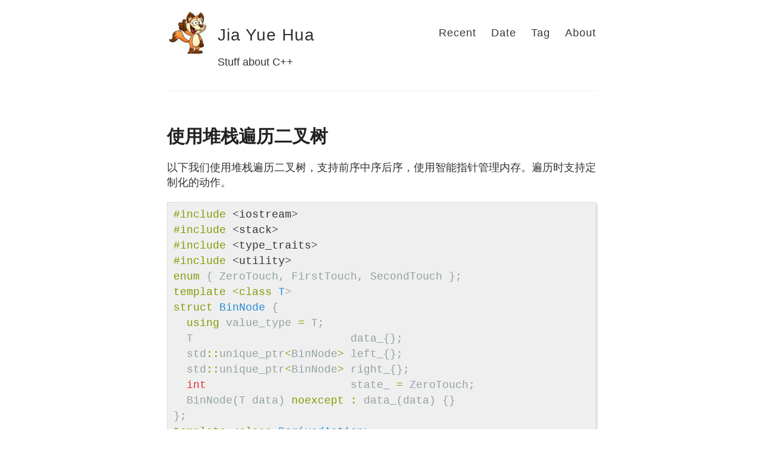

--- FILE ---
content_type: text/html; charset=utf-8
request_url: https://www.jiayuehua.com/2020/10/02/tranverbintree/
body_size: 7553
content:
<!DOCTYPE html>
<html>
  <head>
    <title>使用堆栈遍历二叉树 – Jia Yue Hua – Stuff about C++</title>

        <meta charset="utf-8" />
    <meta content='text/html; charset=utf-8' http-equiv='Content-Type'>
    <meta http-equiv='X-UA-Compatible' content='IE=edge'>
    <meta name='viewport' content='width=device-width, initial-scale=1.0, maximum-scale=1.0'>

    
    <meta name="description" content="以下我们使用堆栈遍历二叉树，支持前序中序后序，使用智能指针管理内存。遍历时支持定制化的动作。
#include &amp;lt;iostream&amp;gt;
#include &amp;lt;stack&amp;gt;
#include &amp;lt;type_traits&amp;gt;
#include &amp;lt;utility&amp;gt;
enum { ZeroTouch, FirstTouch, SecondTouch };
template &amp;lt;class T&amp;gt;
struct BinNode {
  using value_type = T;
  T                        data_{};
  std::unique_ptr&amp;lt;BinNode&amp;gt; left_{};
  std::unique_ptr&amp;lt;BinNode&amp;gt; right_{};
  int                      state_ = ZeroTouch;
  BinNode(T data) noexcept : data_(data) {}
};
template &amp;lt;class DerivedAction&amp;gt;
struct Action {
  template &amp;lt;class T&amp;gt;
  void zero(BinNode&amp;lt;T&amp;gt;* pNode) const noexcept
  {
    pNode-&amp;gt;state_ = FirstTouch;
    (static_cast&amp;lt;const DerivedAction*&amp;gt;(this))-&amp;gt;zeroState(pNode-&amp;gt;data_);
  }
  template &amp;lt;class T&amp;gt;
  void first(BinNode&amp;lt;T&amp;gt;* pNode) const noexcept
  {
    pNode-&amp;gt;state_ = SecondTouch;
    (static_cast&amp;lt;const DerivedAction*&amp;gt;(this))-&amp;gt;firstState(pNode-&amp;gt;data_);
  }
  template &amp;lt;class T&amp;gt;
  void second(BinNode&amp;lt;T&amp;gt;* pNode) const noexcept
  {
    pNode-&amp;gt;state_ = ZeroTouch;
    (static_cast&amp;lt;const DerivedAction*&amp;gt;(this))-&amp;gt;secondState(pNode-&amp;gt;data_);
  }

 protected:
  template &amp;lt;class T&amp;gt;
  void zeroState(T data) const noexcept
  {
  }
  template &amp;lt;class T&amp;gt;
  void firstState(T data) const noexcept
  {
  }
  template &amp;lt;class T&amp;gt;
  void secondState(T data) const noexcept
  {
  }
};
template &amp;lt;class Fun&amp;gt;
struct PreAction : public Action&amp;lt;PreAction&amp;lt;Fun&amp;gt;&amp;gt; {
  PreAction(Fun f) : f_(f) {}

  template &amp;lt;class U&amp;gt;
  void zeroState(U&amp;amp;&amp;amp; data) const noexcept
  {
    f_(std::forward&amp;lt;U&amp;gt;(data));
  }

 private:
  Fun f_;
};
template &amp;lt;class Fun&amp;gt;
struct CenterAction : public Action&amp;lt;CenterAction&amp;lt;Fun&amp;gt;&amp;gt; {
  CenterAction(Fun f) : f_(f) {}

  template &amp;lt;class U&amp;gt;
  void firstState(U&amp;amp;&amp;amp; data) const noexcept
  {
    f_(std::forward&amp;lt;U&amp;gt;(data));
  }

 private:
  Fun f_;
};
template &amp;lt;class Fun&amp;gt;
struct PostAction : public Action&amp;lt;PostAction&amp;lt;Fun&amp;gt;&amp;gt; {
  PostAction(Fun f) : f_(f) {}

  template &amp;lt;class U&amp;gt;
  void secondState(U&amp;amp;&amp;amp; data) const noexcept
  {
    f_(std::forward&amp;lt;U&amp;gt;(data));
  }

 private:
  Fun f_;
};
template &amp;lt;class T, class Act&amp;gt;
void TranverseBinTree(BinNode&amp;lt;T&amp;gt;* head, Act a) noexcept
{
  std::stack&amp;lt;BinNode&amp;lt;T&amp;gt;*&amp;gt; s;
  if (head) {
    s.push(head);
  }
  while (!s.empty()) {
    if (s.top()-&amp;gt;state_ == ZeroTouch) {
      a.zero(s.top());
      if (s.top()-&amp;gt;left_) {
        s.push(s.top()-&amp;gt;left_.get());
      }
    } else if (s.top()-&amp;gt;state_ == FirstTouch) {
      a.first(s.top());
      if (s.top()-&amp;gt;right_) {
        s.push(s.top()-&amp;gt;right_.get());
      }
    } else if (s.top()-&amp;gt;state_ == SecondTouch) {
      a.second(s.top());
      s.pop();
    }
  }
}
template &amp;lt;class T, class Func&amp;gt;
void PreTranverseBinTree(BinNode&amp;lt;T&amp;gt;* head, Func f) noexcept
{
  PreAction&amp;lt;Func&amp;gt; action(std::move(f));
  TranverseBinTree(head, action);
}
template &amp;lt;class T, class Func&amp;gt;
void CenterTranverseBinTree(BinNode&amp;lt;T&amp;gt;* head, Func f) noexcept
{
  CenterAction&amp;lt;Func&amp;gt; action(std::move(f));
  TranverseBinTree(head, action);
}
template &amp;lt;class T, class Func&amp;gt;
void PostTranverseBinTree(BinNode&amp;lt;T&amp;gt;* head, Func f) noexcept
{
  PostAction&amp;lt;Func&amp;gt; action(std::move(f));
  TranverseBinTree(head, action);
}

int main()
{
  using BinNodeInt              = BinNode&amp;lt;int&amp;gt;;
  std::unique_ptr&amp;lt;BinNodeInt&amp;gt; d = std::make_unique&amp;lt;BinNodeInt&amp;gt;(4);
  std::unique_ptr&amp;lt;BinNodeInt&amp;gt; e = std::make_unique&amp;lt;BinNodeInt&amp;gt;(5);
  std::unique_ptr&amp;lt;BinNodeInt&amp;gt; b = std::make_unique&amp;lt;BinNodeInt&amp;gt;(1);
  b-&amp;gt;left_                      = std::move(d);
  b-&amp;gt;right_                     = std::move(e);
  std::unique_ptr&amp;lt;BinNodeInt&amp;gt; c = std::make_unique&amp;lt;BinNodeInt&amp;gt;(2);
  std::unique_ptr&amp;lt;BinNodeInt&amp;gt; a = std::make_unique&amp;lt;BinNodeInt&amp;gt;(0);
  a-&amp;gt;left_                      = std::move(b);
  a-&amp;gt;right_                     = std::move(c);
  {
    std::cout &amp;lt;&amp;lt; &quot;PreTranverse\n&quot;;
    auto l = [](int&amp;amp; i) {
      std::cout &amp;lt;&amp;lt; i &amp;lt;&amp;lt; &apos; &apos;;
      ++i;
    };
    PreTranverseBinTree(a.get(), std::move(l));
    std::cout &amp;lt;&amp;lt; &quot;\n&quot;
              &amp;lt;&amp;lt; &quot;--------\n&quot;;
  }
  {
    std::cout &amp;lt;&amp;lt; &quot;\nCenterTranverse\n&quot;;
    auto l = [](int i) {
      std::cout &amp;lt;&amp;lt; i &amp;lt;&amp;lt; &quot; &quot;;
      ++i;
    };
    CenterTranverseBinTree(a.get(), std::move(l));
    std::cout &amp;lt;&amp;lt; &quot;\n&quot;
              &amp;lt;&amp;lt; &quot;--------\n&quot;;
  }
  {
    std::cout &amp;lt;&amp;lt; &quot;\nPostTranverse\n&quot;;
    auto l = [](const int&amp;amp; i) { std::cout &amp;lt;&amp;lt; i &amp;lt;&amp;lt; &quot; &quot;; };
    PostTranverseBinTree(a.get(), std::move(l));
    std::cout &amp;lt;&amp;lt; &quot;\n&quot;
              &amp;lt;&amp;lt; &quot;--------\n&quot;;
  }
}



" />
    <meta property="og:description" content="以下我们使用堆栈遍历二叉树，支持前序中序后序，使用智能指针管理内存。遍历时支持定制化的动作。
#include &amp;lt;iostream&amp;gt;
#include &amp;lt;stack&amp;gt;
#include &amp;lt;type_traits&amp;gt;
#include &amp;lt;utility&amp;gt;
enum { ZeroTouch, FirstTouch, SecondTouch };
template &amp;lt;class T&amp;gt;
struct BinNode {
  using value_type = T;
  T                        data_{};
  std::unique_ptr&amp;lt;BinNode&amp;gt; left_{};
  std::unique_ptr&amp;lt;BinNode&amp;gt; right_{};
  int                      state_ = ZeroTouch;
  BinNode(T data) noexcept : data_(data) {}
};
template &amp;lt;class DerivedAction&amp;gt;
struct Action {
  template &amp;lt;class T&amp;gt;
  void zero(BinNode&amp;lt;T&amp;gt;* pNode) const noexcept
  {
    pNode-&amp;gt;state_ = FirstTouch;
    (static_cast&amp;lt;const DerivedAction*&amp;gt;(this))-&amp;gt;zeroState(pNode-&amp;gt;data_);
  }
  template &amp;lt;class T&amp;gt;
  void first(BinNode&amp;lt;T&amp;gt;* pNode) const noexcept
  {
    pNode-&amp;gt;state_ = SecondTouch;
    (static_cast&amp;lt;const DerivedAction*&amp;gt;(this))-&amp;gt;firstState(pNode-&amp;gt;data_);
  }
  template &amp;lt;class T&amp;gt;
  void second(BinNode&amp;lt;T&amp;gt;* pNode) const noexcept
  {
    pNode-&amp;gt;state_ = ZeroTouch;
    (static_cast&amp;lt;const DerivedAction*&amp;gt;(this))-&amp;gt;secondState(pNode-&amp;gt;data_);
  }

 protected:
  template &amp;lt;class T&amp;gt;
  void zeroState(T data) const noexcept
  {
  }
  template &amp;lt;class T&amp;gt;
  void firstState(T data) const noexcept
  {
  }
  template &amp;lt;class T&amp;gt;
  void secondState(T data) const noexcept
  {
  }
};
template &amp;lt;class Fun&amp;gt;
struct PreAction : public Action&amp;lt;PreAction&amp;lt;Fun&amp;gt;&amp;gt; {
  PreAction(Fun f) : f_(f) {}

  template &amp;lt;class U&amp;gt;
  void zeroState(U&amp;amp;&amp;amp; data) const noexcept
  {
    f_(std::forward&amp;lt;U&amp;gt;(data));
  }

 private:
  Fun f_;
};
template &amp;lt;class Fun&amp;gt;
struct CenterAction : public Action&amp;lt;CenterAction&amp;lt;Fun&amp;gt;&amp;gt; {
  CenterAction(Fun f) : f_(f) {}

  template &amp;lt;class U&amp;gt;
  void firstState(U&amp;amp;&amp;amp; data) const noexcept
  {
    f_(std::forward&amp;lt;U&amp;gt;(data));
  }

 private:
  Fun f_;
};
template &amp;lt;class Fun&amp;gt;
struct PostAction : public Action&amp;lt;PostAction&amp;lt;Fun&amp;gt;&amp;gt; {
  PostAction(Fun f) : f_(f) {}

  template &amp;lt;class U&amp;gt;
  void secondState(U&amp;amp;&amp;amp; data) const noexcept
  {
    f_(std::forward&amp;lt;U&amp;gt;(data));
  }

 private:
  Fun f_;
};
template &amp;lt;class T, class Act&amp;gt;
void TranverseBinTree(BinNode&amp;lt;T&amp;gt;* head, Act a) noexcept
{
  std::stack&amp;lt;BinNode&amp;lt;T&amp;gt;*&amp;gt; s;
  if (head) {
    s.push(head);
  }
  while (!s.empty()) {
    if (s.top()-&amp;gt;state_ == ZeroTouch) {
      a.zero(s.top());
      if (s.top()-&amp;gt;left_) {
        s.push(s.top()-&amp;gt;left_.get());
      }
    } else if (s.top()-&amp;gt;state_ == FirstTouch) {
      a.first(s.top());
      if (s.top()-&amp;gt;right_) {
        s.push(s.top()-&amp;gt;right_.get());
      }
    } else if (s.top()-&amp;gt;state_ == SecondTouch) {
      a.second(s.top());
      s.pop();
    }
  }
}
template &amp;lt;class T, class Func&amp;gt;
void PreTranverseBinTree(BinNode&amp;lt;T&amp;gt;* head, Func f) noexcept
{
  PreAction&amp;lt;Func&amp;gt; action(std::move(f));
  TranverseBinTree(head, action);
}
template &amp;lt;class T, class Func&amp;gt;
void CenterTranverseBinTree(BinNode&amp;lt;T&amp;gt;* head, Func f) noexcept
{
  CenterAction&amp;lt;Func&amp;gt; action(std::move(f));
  TranverseBinTree(head, action);
}
template &amp;lt;class T, class Func&amp;gt;
void PostTranverseBinTree(BinNode&amp;lt;T&amp;gt;* head, Func f) noexcept
{
  PostAction&amp;lt;Func&amp;gt; action(std::move(f));
  TranverseBinTree(head, action);
}

int main()
{
  using BinNodeInt              = BinNode&amp;lt;int&amp;gt;;
  std::unique_ptr&amp;lt;BinNodeInt&amp;gt; d = std::make_unique&amp;lt;BinNodeInt&amp;gt;(4);
  std::unique_ptr&amp;lt;BinNodeInt&amp;gt; e = std::make_unique&amp;lt;BinNodeInt&amp;gt;(5);
  std::unique_ptr&amp;lt;BinNodeInt&amp;gt; b = std::make_unique&amp;lt;BinNodeInt&amp;gt;(1);
  b-&amp;gt;left_                      = std::move(d);
  b-&amp;gt;right_                     = std::move(e);
  std::unique_ptr&amp;lt;BinNodeInt&amp;gt; c = std::make_unique&amp;lt;BinNodeInt&amp;gt;(2);
  std::unique_ptr&amp;lt;BinNodeInt&amp;gt; a = std::make_unique&amp;lt;BinNodeInt&amp;gt;(0);
  a-&amp;gt;left_                      = std::move(b);
  a-&amp;gt;right_                     = std::move(c);
  {
    std::cout &amp;lt;&amp;lt; &quot;PreTranverse\n&quot;;
    auto l = [](int&amp;amp; i) {
      std::cout &amp;lt;&amp;lt; i &amp;lt;&amp;lt; &apos; &apos;;
      ++i;
    };
    PreTranverseBinTree(a.get(), std::move(l));
    std::cout &amp;lt;&amp;lt; &quot;\n&quot;
              &amp;lt;&amp;lt; &quot;--------\n&quot;;
  }
  {
    std::cout &amp;lt;&amp;lt; &quot;\nCenterTranverse\n&quot;;
    auto l = [](int i) {
      std::cout &amp;lt;&amp;lt; i &amp;lt;&amp;lt; &quot; &quot;;
      ++i;
    };
    CenterTranverseBinTree(a.get(), std::move(l));
    std::cout &amp;lt;&amp;lt; &quot;\n&quot;
              &amp;lt;&amp;lt; &quot;--------\n&quot;;
  }
  {
    std::cout &amp;lt;&amp;lt; &quot;\nPostTranverse\n&quot;;
    auto l = [](const int&amp;amp; i) { std::cout &amp;lt;&amp;lt; i &amp;lt;&amp;lt; &quot; &quot;; };
    PostTranverseBinTree(a.get(), std::move(l));
    std::cout &amp;lt;&amp;lt; &quot;\n&quot;
              &amp;lt;&amp;lt; &quot;--------\n&quot;;
  }
}



" />
    
    <meta name="author" content="Jia Yue Hua
" />

    
    <meta property="og:title" content="使用堆栈遍历二叉树
" />
    <meta property="twitter:title" content="使用堆栈遍历二叉树
" />
    


    <!--[if lt IE 9]>
      <script src="http://html5shiv.googlecode.com/svn/trunk/html5.js"></script>
    <![endif]-->

    <link rel="stylesheet" type="text/css" href="/style.css" />
    <link rel="stylesheet" type="text/css" href="https://maxcdn.bootstrapcdn.com/font-awesome/4.6.3/css/font-awesome.min.css" />
    <link rel="alternate" type="application/rss+xml" title="Jia Yue Hua - Stuff about C++" href="/feed.xml" />

    <!-- Created with Jekyll Now - http://github.com/barryclark/jekyll-now -->
  </head>

  <body>
    <div class="wrapper-masthead">
      <div class="container">
        <header class="masthead clearfix">
          <a href="/" class="site-avatar"><img src="https://avatars.githubusercontent.com/u/3423893?size=88" /></a>

          <div class="site-info">
            <h1 class="site-name"><a href="/"><p>Jia Yue Hua</p>
</a></h1>
            <p class="site-description"><p>Stuff about C++</p>
</p>
          </div>

          <nav>
            <a href="/">Recent</a>
            <a href="/archive">Date</a>
            <a href="/tags">Tag</a>
            <a href="/about">About</a>
          </nav>
        </header>
      </div>
    </div>

    <div id="main" role="main" class="container">
      <article class="post">
  <h1><a href="/2020/10/02/tranverbintree/"><p>使用堆栈遍历二叉树</p>
</a></h1>

  <div class="entry">
    <p>以下我们使用堆栈遍历二叉树，支持前序中序后序，使用智能指针管理内存。遍历时支持定制化的动作。</p>
<div class="language-cpp highlighter-rouge"><div class="highlight"><pre class="highlight"><code><span class="cp">#include</span> <span class="cpf">&lt;iostream&gt;</span><span class="cp">
#include</span> <span class="cpf">&lt;stack&gt;</span><span class="cp">
#include</span> <span class="cpf">&lt;type_traits&gt;</span><span class="cp">
#include</span> <span class="cpf">&lt;utility&gt;</span><span class="cp">
</span><span class="k">enum</span> <span class="p">{</span> <span class="n">ZeroTouch</span><span class="p">,</span> <span class="n">FirstTouch</span><span class="p">,</span> <span class="n">SecondTouch</span> <span class="p">};</span>
<span class="k">template</span> <span class="o">&lt;</span><span class="k">class</span> <span class="nc">T</span><span class="p">&gt;</span>
<span class="k">struct</span> <span class="nc">BinNode</span> <span class="p">{</span>
  <span class="k">using</span> <span class="n">value_type</span> <span class="o">=</span> <span class="n">T</span><span class="p">;</span>
  <span class="n">T</span>                        <span class="n">data_</span><span class="p">{};</span>
  <span class="n">std</span><span class="o">::</span><span class="n">unique_ptr</span><span class="o">&lt;</span><span class="n">BinNode</span><span class="o">&gt;</span> <span class="n">left_</span><span class="p">{};</span>
  <span class="n">std</span><span class="o">::</span><span class="n">unique_ptr</span><span class="o">&lt;</span><span class="n">BinNode</span><span class="o">&gt;</span> <span class="n">right_</span><span class="p">{};</span>
  <span class="kt">int</span>                      <span class="n">state_</span> <span class="o">=</span> <span class="n">ZeroTouch</span><span class="p">;</span>
  <span class="n">BinNode</span><span class="p">(</span><span class="n">T</span> <span class="n">data</span><span class="p">)</span> <span class="k">noexcept</span> <span class="o">:</span> <span class="n">data_</span><span class="p">(</span><span class="n">data</span><span class="p">)</span> <span class="p">{}</span>
<span class="p">};</span>
<span class="k">template</span> <span class="o">&lt;</span><span class="k">class</span> <span class="nc">DerivedAction</span><span class="p">&gt;</span>
<span class="k">struct</span> <span class="nc">Action</span> <span class="p">{</span>
  <span class="k">template</span> <span class="o">&lt;</span><span class="k">class</span> <span class="nc">T</span><span class="p">&gt;</span>
  <span class="kt">void</span> <span class="n">zero</span><span class="p">(</span><span class="n">BinNode</span><span class="o">&lt;</span><span class="n">T</span><span class="o">&gt;*</span> <span class="n">pNode</span><span class="p">)</span> <span class="k">const</span> <span class="k">noexcept</span>
  <span class="p">{</span>
    <span class="n">pNode</span><span class="o">-&gt;</span><span class="n">state_</span> <span class="o">=</span> <span class="n">FirstTouch</span><span class="p">;</span>
    <span class="p">(</span><span class="k">static_cast</span><span class="o">&lt;</span><span class="k">const</span> <span class="n">DerivedAction</span><span class="o">*&gt;</span><span class="p">(</span><span class="k">this</span><span class="p">))</span><span class="o">-&gt;</span><span class="n">zeroState</span><span class="p">(</span><span class="n">pNode</span><span class="o">-&gt;</span><span class="n">data_</span><span class="p">);</span>
  <span class="p">}</span>
  <span class="k">template</span> <span class="o">&lt;</span><span class="k">class</span> <span class="nc">T</span><span class="p">&gt;</span>
  <span class="kt">void</span> <span class="n">first</span><span class="p">(</span><span class="n">BinNode</span><span class="o">&lt;</span><span class="n">T</span><span class="o">&gt;*</span> <span class="n">pNode</span><span class="p">)</span> <span class="k">const</span> <span class="k">noexcept</span>
  <span class="p">{</span>
    <span class="n">pNode</span><span class="o">-&gt;</span><span class="n">state_</span> <span class="o">=</span> <span class="n">SecondTouch</span><span class="p">;</span>
    <span class="p">(</span><span class="k">static_cast</span><span class="o">&lt;</span><span class="k">const</span> <span class="n">DerivedAction</span><span class="o">*&gt;</span><span class="p">(</span><span class="k">this</span><span class="p">))</span><span class="o">-&gt;</span><span class="n">firstState</span><span class="p">(</span><span class="n">pNode</span><span class="o">-&gt;</span><span class="n">data_</span><span class="p">);</span>
  <span class="p">}</span>
  <span class="k">template</span> <span class="o">&lt;</span><span class="k">class</span> <span class="nc">T</span><span class="p">&gt;</span>
  <span class="kt">void</span> <span class="n">second</span><span class="p">(</span><span class="n">BinNode</span><span class="o">&lt;</span><span class="n">T</span><span class="o">&gt;*</span> <span class="n">pNode</span><span class="p">)</span> <span class="k">const</span> <span class="k">noexcept</span>
  <span class="p">{</span>
    <span class="n">pNode</span><span class="o">-&gt;</span><span class="n">state_</span> <span class="o">=</span> <span class="n">ZeroTouch</span><span class="p">;</span>
    <span class="p">(</span><span class="k">static_cast</span><span class="o">&lt;</span><span class="k">const</span> <span class="n">DerivedAction</span><span class="o">*&gt;</span><span class="p">(</span><span class="k">this</span><span class="p">))</span><span class="o">-&gt;</span><span class="n">secondState</span><span class="p">(</span><span class="n">pNode</span><span class="o">-&gt;</span><span class="n">data_</span><span class="p">);</span>
  <span class="p">}</span>

 <span class="nl">protected:</span>
  <span class="k">template</span> <span class="o">&lt;</span><span class="k">class</span> <span class="nc">T</span><span class="p">&gt;</span>
  <span class="kt">void</span> <span class="n">zeroState</span><span class="p">(</span><span class="n">T</span> <span class="n">data</span><span class="p">)</span> <span class="k">const</span> <span class="k">noexcept</span>
  <span class="p">{</span>
  <span class="p">}</span>
  <span class="k">template</span> <span class="o">&lt;</span><span class="k">class</span> <span class="nc">T</span><span class="p">&gt;</span>
  <span class="kt">void</span> <span class="n">firstState</span><span class="p">(</span><span class="n">T</span> <span class="n">data</span><span class="p">)</span> <span class="k">const</span> <span class="k">noexcept</span>
  <span class="p">{</span>
  <span class="p">}</span>
  <span class="k">template</span> <span class="o">&lt;</span><span class="k">class</span> <span class="nc">T</span><span class="p">&gt;</span>
  <span class="kt">void</span> <span class="n">secondState</span><span class="p">(</span><span class="n">T</span> <span class="n">data</span><span class="p">)</span> <span class="k">const</span> <span class="k">noexcept</span>
  <span class="p">{</span>
  <span class="p">}</span>
<span class="p">};</span>
<span class="k">template</span> <span class="o">&lt;</span><span class="k">class</span> <span class="nc">Fun</span><span class="p">&gt;</span>
<span class="k">struct</span> <span class="nc">PreAction</span> <span class="o">:</span> <span class="k">public</span> <span class="n">Action</span><span class="o">&lt;</span><span class="n">PreAction</span><span class="o">&lt;</span><span class="n">Fun</span><span class="o">&gt;&gt;</span> <span class="p">{</span>
  <span class="n">PreAction</span><span class="p">(</span><span class="n">Fun</span> <span class="n">f</span><span class="p">)</span> <span class="o">:</span> <span class="n">f_</span><span class="p">(</span><span class="n">f</span><span class="p">)</span> <span class="p">{}</span>

  <span class="k">template</span> <span class="o">&lt;</span><span class="k">class</span> <span class="nc">U</span><span class="p">&gt;</span>
  <span class="kt">void</span> <span class="n">zeroState</span><span class="p">(</span><span class="n">U</span><span class="o">&amp;&amp;</span> <span class="n">data</span><span class="p">)</span> <span class="k">const</span> <span class="k">noexcept</span>
  <span class="p">{</span>
    <span class="n">f_</span><span class="p">(</span><span class="n">std</span><span class="o">::</span><span class="n">forward</span><span class="o">&lt;</span><span class="n">U</span><span class="o">&gt;</span><span class="p">(</span><span class="n">data</span><span class="p">));</span>
  <span class="p">}</span>

 <span class="nl">private:</span>
  <span class="n">Fun</span> <span class="n">f_</span><span class="p">;</span>
<span class="p">};</span>
<span class="k">template</span> <span class="o">&lt;</span><span class="k">class</span> <span class="nc">Fun</span><span class="p">&gt;</span>
<span class="k">struct</span> <span class="nc">CenterAction</span> <span class="o">:</span> <span class="k">public</span> <span class="n">Action</span><span class="o">&lt;</span><span class="n">CenterAction</span><span class="o">&lt;</span><span class="n">Fun</span><span class="o">&gt;&gt;</span> <span class="p">{</span>
  <span class="n">CenterAction</span><span class="p">(</span><span class="n">Fun</span> <span class="n">f</span><span class="p">)</span> <span class="o">:</span> <span class="n">f_</span><span class="p">(</span><span class="n">f</span><span class="p">)</span> <span class="p">{}</span>

  <span class="k">template</span> <span class="o">&lt;</span><span class="k">class</span> <span class="nc">U</span><span class="p">&gt;</span>
  <span class="kt">void</span> <span class="n">firstState</span><span class="p">(</span><span class="n">U</span><span class="o">&amp;&amp;</span> <span class="n">data</span><span class="p">)</span> <span class="k">const</span> <span class="k">noexcept</span>
  <span class="p">{</span>
    <span class="n">f_</span><span class="p">(</span><span class="n">std</span><span class="o">::</span><span class="n">forward</span><span class="o">&lt;</span><span class="n">U</span><span class="o">&gt;</span><span class="p">(</span><span class="n">data</span><span class="p">));</span>
  <span class="p">}</span>

 <span class="nl">private:</span>
  <span class="n">Fun</span> <span class="n">f_</span><span class="p">;</span>
<span class="p">};</span>
<span class="k">template</span> <span class="o">&lt;</span><span class="k">class</span> <span class="nc">Fun</span><span class="p">&gt;</span>
<span class="k">struct</span> <span class="nc">PostAction</span> <span class="o">:</span> <span class="k">public</span> <span class="n">Action</span><span class="o">&lt;</span><span class="n">PostAction</span><span class="o">&lt;</span><span class="n">Fun</span><span class="o">&gt;&gt;</span> <span class="p">{</span>
  <span class="n">PostAction</span><span class="p">(</span><span class="n">Fun</span> <span class="n">f</span><span class="p">)</span> <span class="o">:</span> <span class="n">f_</span><span class="p">(</span><span class="n">f</span><span class="p">)</span> <span class="p">{}</span>

  <span class="k">template</span> <span class="o">&lt;</span><span class="k">class</span> <span class="nc">U</span><span class="p">&gt;</span>
  <span class="kt">void</span> <span class="n">secondState</span><span class="p">(</span><span class="n">U</span><span class="o">&amp;&amp;</span> <span class="n">data</span><span class="p">)</span> <span class="k">const</span> <span class="k">noexcept</span>
  <span class="p">{</span>
    <span class="n">f_</span><span class="p">(</span><span class="n">std</span><span class="o">::</span><span class="n">forward</span><span class="o">&lt;</span><span class="n">U</span><span class="o">&gt;</span><span class="p">(</span><span class="n">data</span><span class="p">));</span>
  <span class="p">}</span>

 <span class="nl">private:</span>
  <span class="n">Fun</span> <span class="n">f_</span><span class="p">;</span>
<span class="p">};</span>
<span class="k">template</span> <span class="o">&lt;</span><span class="k">class</span> <span class="nc">T</span><span class="p">,</span> <span class="k">class</span> <span class="nc">Act</span><span class="p">&gt;</span>
<span class="kt">void</span> <span class="n">TranverseBinTree</span><span class="p">(</span><span class="n">BinNode</span><span class="o">&lt;</span><span class="n">T</span><span class="o">&gt;*</span> <span class="n">head</span><span class="p">,</span> <span class="n">Act</span> <span class="n">a</span><span class="p">)</span> <span class="k">noexcept</span>
<span class="p">{</span>
  <span class="n">std</span><span class="o">::</span><span class="n">stack</span><span class="o">&lt;</span><span class="n">BinNode</span><span class="o">&lt;</span><span class="n">T</span><span class="o">&gt;*&gt;</span> <span class="n">s</span><span class="p">;</span>
  <span class="k">if</span> <span class="p">(</span><span class="n">head</span><span class="p">)</span> <span class="p">{</span>
    <span class="n">s</span><span class="p">.</span><span class="n">push</span><span class="p">(</span><span class="n">head</span><span class="p">);</span>
  <span class="p">}</span>
  <span class="k">while</span> <span class="p">(</span><span class="o">!</span><span class="n">s</span><span class="p">.</span><span class="n">empty</span><span class="p">())</span> <span class="p">{</span>
    <span class="k">if</span> <span class="p">(</span><span class="n">s</span><span class="p">.</span><span class="n">top</span><span class="p">()</span><span class="o">-&gt;</span><span class="n">state_</span> <span class="o">==</span> <span class="n">ZeroTouch</span><span class="p">)</span> <span class="p">{</span>
      <span class="n">a</span><span class="p">.</span><span class="n">zero</span><span class="p">(</span><span class="n">s</span><span class="p">.</span><span class="n">top</span><span class="p">());</span>
      <span class="k">if</span> <span class="p">(</span><span class="n">s</span><span class="p">.</span><span class="n">top</span><span class="p">()</span><span class="o">-&gt;</span><span class="n">left_</span><span class="p">)</span> <span class="p">{</span>
        <span class="n">s</span><span class="p">.</span><span class="n">push</span><span class="p">(</span><span class="n">s</span><span class="p">.</span><span class="n">top</span><span class="p">()</span><span class="o">-&gt;</span><span class="n">left_</span><span class="p">.</span><span class="n">get</span><span class="p">());</span>
      <span class="p">}</span>
    <span class="p">}</span> <span class="k">else</span> <span class="k">if</span> <span class="p">(</span><span class="n">s</span><span class="p">.</span><span class="n">top</span><span class="p">()</span><span class="o">-&gt;</span><span class="n">state_</span> <span class="o">==</span> <span class="n">FirstTouch</span><span class="p">)</span> <span class="p">{</span>
      <span class="n">a</span><span class="p">.</span><span class="n">first</span><span class="p">(</span><span class="n">s</span><span class="p">.</span><span class="n">top</span><span class="p">());</span>
      <span class="k">if</span> <span class="p">(</span><span class="n">s</span><span class="p">.</span><span class="n">top</span><span class="p">()</span><span class="o">-&gt;</span><span class="n">right_</span><span class="p">)</span> <span class="p">{</span>
        <span class="n">s</span><span class="p">.</span><span class="n">push</span><span class="p">(</span><span class="n">s</span><span class="p">.</span><span class="n">top</span><span class="p">()</span><span class="o">-&gt;</span><span class="n">right_</span><span class="p">.</span><span class="n">get</span><span class="p">());</span>
      <span class="p">}</span>
    <span class="p">}</span> <span class="k">else</span> <span class="k">if</span> <span class="p">(</span><span class="n">s</span><span class="p">.</span><span class="n">top</span><span class="p">()</span><span class="o">-&gt;</span><span class="n">state_</span> <span class="o">==</span> <span class="n">SecondTouch</span><span class="p">)</span> <span class="p">{</span>
      <span class="n">a</span><span class="p">.</span><span class="n">second</span><span class="p">(</span><span class="n">s</span><span class="p">.</span><span class="n">top</span><span class="p">());</span>
      <span class="n">s</span><span class="p">.</span><span class="n">pop</span><span class="p">();</span>
    <span class="p">}</span>
  <span class="p">}</span>
<span class="p">}</span>
<span class="k">template</span> <span class="o">&lt;</span><span class="k">class</span> <span class="nc">T</span><span class="p">,</span> <span class="k">class</span> <span class="nc">Func</span><span class="p">&gt;</span>
<span class="kt">void</span> <span class="n">PreTranverseBinTree</span><span class="p">(</span><span class="n">BinNode</span><span class="o">&lt;</span><span class="n">T</span><span class="o">&gt;*</span> <span class="n">head</span><span class="p">,</span> <span class="n">Func</span> <span class="n">f</span><span class="p">)</span> <span class="k">noexcept</span>
<span class="p">{</span>
  <span class="n">PreAction</span><span class="o">&lt;</span><span class="n">Func</span><span class="o">&gt;</span> <span class="n">action</span><span class="p">(</span><span class="n">std</span><span class="o">::</span><span class="n">move</span><span class="p">(</span><span class="n">f</span><span class="p">));</span>
  <span class="n">TranverseBinTree</span><span class="p">(</span><span class="n">head</span><span class="p">,</span> <span class="n">action</span><span class="p">);</span>
<span class="p">}</span>
<span class="k">template</span> <span class="o">&lt;</span><span class="k">class</span> <span class="nc">T</span><span class="p">,</span> <span class="k">class</span> <span class="nc">Func</span><span class="p">&gt;</span>
<span class="kt">void</span> <span class="n">CenterTranverseBinTree</span><span class="p">(</span><span class="n">BinNode</span><span class="o">&lt;</span><span class="n">T</span><span class="o">&gt;*</span> <span class="n">head</span><span class="p">,</span> <span class="n">Func</span> <span class="n">f</span><span class="p">)</span> <span class="k">noexcept</span>
<span class="p">{</span>
  <span class="n">CenterAction</span><span class="o">&lt;</span><span class="n">Func</span><span class="o">&gt;</span> <span class="n">action</span><span class="p">(</span><span class="n">std</span><span class="o">::</span><span class="n">move</span><span class="p">(</span><span class="n">f</span><span class="p">));</span>
  <span class="n">TranverseBinTree</span><span class="p">(</span><span class="n">head</span><span class="p">,</span> <span class="n">action</span><span class="p">);</span>
<span class="p">}</span>
<span class="k">template</span> <span class="o">&lt;</span><span class="k">class</span> <span class="nc">T</span><span class="p">,</span> <span class="k">class</span> <span class="nc">Func</span><span class="p">&gt;</span>
<span class="kt">void</span> <span class="n">PostTranverseBinTree</span><span class="p">(</span><span class="n">BinNode</span><span class="o">&lt;</span><span class="n">T</span><span class="o">&gt;*</span> <span class="n">head</span><span class="p">,</span> <span class="n">Func</span> <span class="n">f</span><span class="p">)</span> <span class="k">noexcept</span>
<span class="p">{</span>
  <span class="n">PostAction</span><span class="o">&lt;</span><span class="n">Func</span><span class="o">&gt;</span> <span class="n">action</span><span class="p">(</span><span class="n">std</span><span class="o">::</span><span class="n">move</span><span class="p">(</span><span class="n">f</span><span class="p">));</span>
  <span class="n">TranverseBinTree</span><span class="p">(</span><span class="n">head</span><span class="p">,</span> <span class="n">action</span><span class="p">);</span>
<span class="p">}</span>

<span class="kt">int</span> <span class="n">main</span><span class="p">()</span>
<span class="p">{</span>
  <span class="k">using</span> <span class="n">BinNodeInt</span>              <span class="o">=</span> <span class="n">BinNode</span><span class="o">&lt;</span><span class="kt">int</span><span class="o">&gt;</span><span class="p">;</span>
  <span class="n">std</span><span class="o">::</span><span class="n">unique_ptr</span><span class="o">&lt;</span><span class="n">BinNodeInt</span><span class="o">&gt;</span> <span class="n">d</span> <span class="o">=</span> <span class="n">std</span><span class="o">::</span><span class="n">make_unique</span><span class="o">&lt;</span><span class="n">BinNodeInt</span><span class="o">&gt;</span><span class="p">(</span><span class="mi">4</span><span class="p">);</span>
  <span class="n">std</span><span class="o">::</span><span class="n">unique_ptr</span><span class="o">&lt;</span><span class="n">BinNodeInt</span><span class="o">&gt;</span> <span class="n">e</span> <span class="o">=</span> <span class="n">std</span><span class="o">::</span><span class="n">make_unique</span><span class="o">&lt;</span><span class="n">BinNodeInt</span><span class="o">&gt;</span><span class="p">(</span><span class="mi">5</span><span class="p">);</span>
  <span class="n">std</span><span class="o">::</span><span class="n">unique_ptr</span><span class="o">&lt;</span><span class="n">BinNodeInt</span><span class="o">&gt;</span> <span class="n">b</span> <span class="o">=</span> <span class="n">std</span><span class="o">::</span><span class="n">make_unique</span><span class="o">&lt;</span><span class="n">BinNodeInt</span><span class="o">&gt;</span><span class="p">(</span><span class="mi">1</span><span class="p">);</span>
  <span class="n">b</span><span class="o">-&gt;</span><span class="n">left_</span>                      <span class="o">=</span> <span class="n">std</span><span class="o">::</span><span class="n">move</span><span class="p">(</span><span class="n">d</span><span class="p">);</span>
  <span class="n">b</span><span class="o">-&gt;</span><span class="n">right_</span>                     <span class="o">=</span> <span class="n">std</span><span class="o">::</span><span class="n">move</span><span class="p">(</span><span class="n">e</span><span class="p">);</span>
  <span class="n">std</span><span class="o">::</span><span class="n">unique_ptr</span><span class="o">&lt;</span><span class="n">BinNodeInt</span><span class="o">&gt;</span> <span class="n">c</span> <span class="o">=</span> <span class="n">std</span><span class="o">::</span><span class="n">make_unique</span><span class="o">&lt;</span><span class="n">BinNodeInt</span><span class="o">&gt;</span><span class="p">(</span><span class="mi">2</span><span class="p">);</span>
  <span class="n">std</span><span class="o">::</span><span class="n">unique_ptr</span><span class="o">&lt;</span><span class="n">BinNodeInt</span><span class="o">&gt;</span> <span class="n">a</span> <span class="o">=</span> <span class="n">std</span><span class="o">::</span><span class="n">make_unique</span><span class="o">&lt;</span><span class="n">BinNodeInt</span><span class="o">&gt;</span><span class="p">(</span><span class="mi">0</span><span class="p">);</span>
  <span class="n">a</span><span class="o">-&gt;</span><span class="n">left_</span>                      <span class="o">=</span> <span class="n">std</span><span class="o">::</span><span class="n">move</span><span class="p">(</span><span class="n">b</span><span class="p">);</span>
  <span class="n">a</span><span class="o">-&gt;</span><span class="n">right_</span>                     <span class="o">=</span> <span class="n">std</span><span class="o">::</span><span class="n">move</span><span class="p">(</span><span class="n">c</span><span class="p">);</span>
  <span class="p">{</span>
    <span class="n">std</span><span class="o">::</span><span class="n">cout</span> <span class="o">&lt;&lt;</span> <span class="s">"PreTranverse</span><span class="se">\n</span><span class="s">"</span><span class="p">;</span>
    <span class="k">auto</span> <span class="n">l</span> <span class="o">=</span> <span class="p">[](</span><span class="kt">int</span><span class="o">&amp;</span> <span class="n">i</span><span class="p">)</span> <span class="p">{</span>
      <span class="n">std</span><span class="o">::</span><span class="n">cout</span> <span class="o">&lt;&lt;</span> <span class="n">i</span> <span class="o">&lt;&lt;</span> <span class="sc">' '</span><span class="p">;</span>
      <span class="o">++</span><span class="n">i</span><span class="p">;</span>
    <span class="p">};</span>
    <span class="n">PreTranverseBinTree</span><span class="p">(</span><span class="n">a</span><span class="p">.</span><span class="n">get</span><span class="p">(),</span> <span class="n">std</span><span class="o">::</span><span class="n">move</span><span class="p">(</span><span class="n">l</span><span class="p">));</span>
    <span class="n">std</span><span class="o">::</span><span class="n">cout</span> <span class="o">&lt;&lt;</span> <span class="s">"</span><span class="se">\n</span><span class="s">"</span>
              <span class="o">&lt;&lt;</span> <span class="s">"--------</span><span class="se">\n</span><span class="s">"</span><span class="p">;</span>
  <span class="p">}</span>
  <span class="p">{</span>
    <span class="n">std</span><span class="o">::</span><span class="n">cout</span> <span class="o">&lt;&lt;</span> <span class="s">"</span><span class="se">\n</span><span class="s">CenterTranverse</span><span class="se">\n</span><span class="s">"</span><span class="p">;</span>
    <span class="k">auto</span> <span class="n">l</span> <span class="o">=</span> <span class="p">[](</span><span class="kt">int</span> <span class="n">i</span><span class="p">)</span> <span class="p">{</span>
      <span class="n">std</span><span class="o">::</span><span class="n">cout</span> <span class="o">&lt;&lt;</span> <span class="n">i</span> <span class="o">&lt;&lt;</span> <span class="s">" "</span><span class="p">;</span>
      <span class="o">++</span><span class="n">i</span><span class="p">;</span>
    <span class="p">};</span>
    <span class="n">CenterTranverseBinTree</span><span class="p">(</span><span class="n">a</span><span class="p">.</span><span class="n">get</span><span class="p">(),</span> <span class="n">std</span><span class="o">::</span><span class="n">move</span><span class="p">(</span><span class="n">l</span><span class="p">));</span>
    <span class="n">std</span><span class="o">::</span><span class="n">cout</span> <span class="o">&lt;&lt;</span> <span class="s">"</span><span class="se">\n</span><span class="s">"</span>
              <span class="o">&lt;&lt;</span> <span class="s">"--------</span><span class="se">\n</span><span class="s">"</span><span class="p">;</span>
  <span class="p">}</span>
  <span class="p">{</span>
    <span class="n">std</span><span class="o">::</span><span class="n">cout</span> <span class="o">&lt;&lt;</span> <span class="s">"</span><span class="se">\n</span><span class="s">PostTranverse</span><span class="se">\n</span><span class="s">"</span><span class="p">;</span>
    <span class="k">auto</span> <span class="n">l</span> <span class="o">=</span> <span class="p">[](</span><span class="k">const</span> <span class="kt">int</span><span class="o">&amp;</span> <span class="n">i</span><span class="p">)</span> <span class="p">{</span> <span class="n">std</span><span class="o">::</span><span class="n">cout</span> <span class="o">&lt;&lt;</span> <span class="n">i</span> <span class="o">&lt;&lt;</span> <span class="s">" "</span><span class="p">;</span> <span class="p">};</span>
    <span class="n">PostTranverseBinTree</span><span class="p">(</span><span class="n">a</span><span class="p">.</span><span class="n">get</span><span class="p">(),</span> <span class="n">std</span><span class="o">::</span><span class="n">move</span><span class="p">(</span><span class="n">l</span><span class="p">));</span>
    <span class="n">std</span><span class="o">::</span><span class="n">cout</span> <span class="o">&lt;&lt;</span> <span class="s">"</span><span class="se">\n</span><span class="s">"</span>
              <span class="o">&lt;&lt;</span> <span class="s">"--------</span><span class="se">\n</span><span class="s">"</span><span class="p">;</span>
  <span class="p">}</span>
<span class="p">}</span>


</code></pre></div></div>

  </div>

  <div class="date">
    Posted 2020-10-02
  </div>

  <div>
    
      <a href="/tags/#algorithm" class="post-tag">algorithm</a>
    
  </div>

  
</article>

    </div>

    <div class="wrapper-footer">
      <div class="container">
        <footer class="footer">
          
<a href="mailto:gracedancer@163.com"><i class="svg-icon email"></i></a>


<a href="https://github.com/jiayuehua"><i class="svg-icon github"></i></a>
<a href="https://instagram.com/jiayuehua"><i class="svg-icon instagram"></i></a>



<a href="https://www.twitter.com/jiayuehua"><i class="svg-icon twitter"></i></a>

<a href="https://youtube.com/channel/UCbQrU1cW2rQPdPJ1__Mz4eA"><i class="svg-icon youtube"></i></a>

        </footer>
      </div>
    </div>

    

<!-- start Mixpanel --><script type="text/javascript">(function(e,a){if(!a.__SV){var b=window;try{var c,l,i,j=b.location,g=j.hash;c=function(a,b){return(l=a.match(RegExp(b+"=([^&]*)")))?l[1]:null};g&&c(g,"state")&&(i=JSON.parse(decodeURIComponent(c(g,"state"))),"mpeditor"===i.action&&(b.sessionStorage.setItem("_mpcehash",g),history.replaceState(i.desiredHash||"",e.title,j.pathname+j.search)))}catch(m){}var k,h;window.mixpanel=a;a._i=[];a.init=function(b,c,f){function e(b,a){var c=a.split(".");2==c.length&&(b=b[c[0]],a=c[1]);b[a]=function(){b.push([a].concat(Array.prototype.slice.call(arguments,
0)))}}var d=a;"undefined"!==typeof f?d=a[f]=[]:f="mixpanel";d.people=d.people||[];d.toString=function(b){var a="mixpanel";"mixpanel"!==f&&(a+="."+f);b||(a+=" (stub)");return a};d.people.toString=function(){return d.toString(1)+".people (stub)"};k="disable time_event track track_pageview track_links track_forms register register_once alias unregister identify name_tag set_config reset people.set people.set_once people.unset people.increment people.append people.union people.track_charge people.clear_charges people.delete_user".split(" ");
for(h=0;h<k.length;h++)e(d,k[h]);a._i.push([b,c,f])};a.__SV=1.2;b=e.createElement("script");b.type="text/javascript";b.async=!0;b.src="undefined"!==typeof MIXPANEL_CUSTOM_LIB_URL?MIXPANEL_CUSTOM_LIB_URL:"file:"===e.location.protocol&&"//cdn.mxpnl.com/libs/mixpanel-2-latest.min.js".match(/^\/\//)?"https://cdn.mxpnl.com/libs/mixpanel-2-latest.min.js":"//cdn.mxpnl.com/libs/mixpanel-2-latest.min.js";c=e.getElementsByTagName("script")[0];c.parentNode.insertBefore(b,c)}})(document,window.mixpanel||[]);
mixpanel.init('9b6a19baa5b57f6841ef3c81d1d06574');
mixpanel.track('pageview', {
    'page': '/2020/10/02/tranverbintree/',
    'posted': '2020-10-02T01:23:58+00:00',
    'hour': (new Date()).getHours(),
})
</script><!-- end Mixpanel -->


    
<script type="text/javascript">
  /**
 * AnchorJS - v4.1.0 - 2017-09-20
 * https://github.com/bryanbraun/anchorjs
 * Copyright (c) 2017 Bryan Braun; Licensed MIT
 */
!function(A,e){"use strict";"function"==typeof define&&define.amd?define([],e):"object"==typeof module&&module.exports?module.exports=e():(A.AnchorJS=e(),A.anchors=new A.AnchorJS)}(this,function(){"use strict";return function(A){function e(A){A.icon=A.hasOwnProperty("icon")?A.icon:"",A.visible=A.hasOwnProperty("visible")?A.visible:"hover",A.placement=A.hasOwnProperty("placement")?A.placement:"right",A.ariaLabel=A.hasOwnProperty("ariaLabel")?A.ariaLabel:"Anchor",A.class=A.hasOwnProperty("class")?A.class:"",A.truncate=A.hasOwnProperty("truncate")?Math.floor(A.truncate):64}function t(A){var e;if("string"==typeof A||A instanceof String)e=[].slice.call(document.querySelectorAll(A));else{if(!(Array.isArray(A)||A instanceof NodeList))throw new Error("The selector provided to AnchorJS was invalid.");e=[].slice.call(A)}return e}function i(){if(null===document.head.querySelector("style.anchorjs")){var A,e=document.createElement("style");e.className="anchorjs",e.appendChild(document.createTextNode("")),void 0===(A=document.head.querySelector('[rel="stylesheet"], style'))?document.head.appendChild(e):document.head.insertBefore(e,A),e.sheet.insertRule(" .anchorjs-link {   opacity: 0;   text-decoration: none;   -webkit-font-smoothing: antialiased;   -moz-osx-font-smoothing: grayscale; }",e.sheet.cssRules.length),e.sheet.insertRule(" *:hover > .anchorjs-link, .anchorjs-link:focus  {   opacity: 1; }",e.sheet.cssRules.length),e.sheet.insertRule(" [data-anchorjs-icon]::after {   content: attr(data-anchorjs-icon); }",e.sheet.cssRules.length),e.sheet.insertRule(' @font-face {   font-family: "anchorjs-icons";   src: url([data-uri]) format("truetype"); }',e.sheet.cssRules.length)}}this.options=A||{},this.elements=[],e(this.options),this.isTouchDevice=function(){return!!("ontouchstart"in window||window.DocumentTouch&&document instanceof DocumentTouch)},this.add=function(A){var n,o,s,a,r,c,h,l,u,d,f,p=[];if(e(this.options),"touch"===(f=this.options.visible)&&(f=this.isTouchDevice()?"always":"hover"),A||(A="h2, h3, h4, h5, h6"),0===(n=t(A)).length)return this;for(i(),o=document.querySelectorAll("[id]"),s=[].map.call(o,function(A){return A.id}),r=0;r<n.length;r++)if(this.hasAnchorJSLink(n[r]))p.push(r);else{if(n[r].hasAttribute("id"))a=n[r].getAttribute("id");else if(n[r].hasAttribute("data-anchor-id"))a=n[r].getAttribute("data-anchor-id");else{u=l=this.urlify(n[r].textContent),h=0;do{void 0!==c&&(u=l+"-"+h),c=s.indexOf(u),h+=1}while(-1!==c);c=void 0,s.push(u),n[r].setAttribute("id",u),a=u}a.replace(/-/g," "),(d=document.createElement("a")).className="anchorjs-link "+this.options.class,d.href="#"+a,d.setAttribute("aria-label",this.options.ariaLabel),d.setAttribute("data-anchorjs-icon",this.options.icon),"always"===f&&(d.style.opacity="1"),""===this.options.icon&&(d.style.font="1em/1 anchorjs-icons","left"===this.options.placement&&(d.style.lineHeight="inherit")),"left"===this.options.placement?(d.style.position="absolute",d.style.marginLeft="-1em",d.style.paddingRight="0.5em",n[r].insertBefore(d,n[r].firstChild)):(d.style.paddingLeft="0.375em",n[r].appendChild(d))}for(r=0;r<p.length;r++)n.splice(p[r]-r,1);return this.elements=this.elements.concat(n),this},this.remove=function(A){for(var e,i,n=t(A),o=0;o<n.length;o++)(i=n[o].querySelector(".anchorjs-link"))&&(-1!==(e=this.elements.indexOf(n[o]))&&this.elements.splice(e,1),n[o].removeChild(i));return this},this.removeAll=function(){this.remove(this.elements)},this.urlify=function(A){var t=/[^A-Za-z0-9._-]/g;return this.options.truncate||e(this.options),A.trim().replace(/\'/gi,"").replace(t,"-").replace(/-{2,}/g,"-").substring(0,this.options.truncate).replace(/^-+|-+$/gm,"").toLowerCase()},this.hasAnchorJSLink=function(A){var e=A.firstChild&&(" "+A.firstChild.className+" ").indexOf(" anchorjs-link ")>-1,t=A.lastChild&&(" "+A.lastChild.className+" ").indexOf(" anchorjs-link ")>-1;return e||t||!1}}});

  new AnchorJS({
    placement: 'left',
    truncate: 32,
    visible: 'hover',
  }).add('h2');

  new AnchorJS({
    icon: '¶',
    placement: 'left',
    truncate: 32,
    visible: 'hover',
  }).add('p');
</script>


    <script type="text/javascript">
window.MathJax = {
  tex: {
    packages: ['base', 'ams']
  },
  loader: {
    load: ['ui/menu', '[tex]/ams']
  },
  startup: {
    ready() {
      MathJax.startup.defaultReady();
      const Macro = MathJax._.input.tex.Symbol.Macro;
      const MapHandler = MathJax._.input.tex.MapHandler.MapHandler;
      const Array = MathJax._.input.tex.ams.AmsMethods.AmsMethods.Array;
      const env = new Macro('psmallmatrix', Array, [null, '(', ')', 'c', '.333em', '.2em', 'S', 1]);
      MapHandler.getMap('AMSmath-environment').add('psmallmatrix', env);
    }
  }
};
</script>
<script type="text/javascript" id="MathJax-script" async
  src="https://cdn.jsdelivr.net/npm/mathjax@3/es5/tex-chtml.js">
</script>

  </body>
</html>
